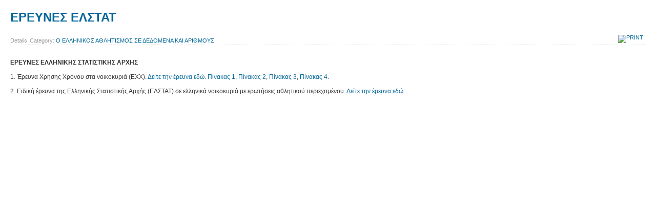

--- FILE ---
content_type: text/html; charset=utf-8
request_url: https://www.gss.gov.gr/component/content/article/254-o-ellinikos-athlitismos-se-dedomena/1992-ereynes-elstat?tmpl=component&print=1&page=
body_size: 1254
content:

<!DOCTYPE html PUBLIC "-//W3C//DTD XHTML 1.0 Transitional//EN" "http://www.w3.org/TR/xhtml1/DTD/xhtml1-transitional.dtd">

<html xmlns="http://www.w3.org/1999/xhtml" xml:lang="en-gb" lang="en-gb">

<head>
    <script type="text/javascript">
var siteurl='/';
var tmplurl='/templates/ja_teline_iv/';
var isRTL = false;
</script>

  <base href="https://www.gss.gov.gr/component/content/article/254-o-ellinikos-athlitismos-se-dedomena/1992-ereynes-elstat" />
  <meta http-equiv="content-type" content="text/html; charset=utf-8" />
  <meta name="author" content="tzortzis" />
  <meta name="robots" content="noindex, nofollow" />
  <meta name="generator" content="Joomla! - Open Source Content Management" />
  <title>ΓΕΝΙΚΗ ΓΡΑΜΜΑΤΕΙΑ ΑΘΛΗΤΙΣΜΟΥ</title>
  <link rel="stylesheet" href="/index.php?jat3action=gzip&amp;jat3type=css&amp;jat3file=t3-assets%2Fcss_0339a.css" type="text/css" />
  <link rel="stylesheet" href="/index.php?jat3action=gzip&amp;jat3type=css&amp;jat3file=t3-assets%2Fcss_382ad.css" type="text/css" />
  <link rel="stylesheet" href="/index.php?jat3action=gzip&amp;jat3type=css&amp;jat3file=t3-assets%2Fcss_5edef.css" type="text/css" />
  <script src="/index.php?jat3action=gzip&amp;jat3type=js&amp;jat3file=t3-assets%2Fjs_71a42.js" type="text/javascript"></script>
  <script type="text/javascript">
window.addEvent('load', function() {
				new JCaption('img.caption');
			});
  </script>

<!--[if ie]><link href="/plugins/system/jat3/jat3/base-themes/default/css/template-ie.css" type="text/css" rel="stylesheet" /><![endif]--> 
<!--[if ie]><link href="/templates/ja_teline_iv/css/template-ie.css" type="text/css" rel="stylesheet" /><![endif]--> 
<!--[if ie 7]><link href="/plugins/system/jat3/jat3/base-themes/default/css/template-ie7.css" type="text/css" rel="stylesheet" /><![endif]--> 
<!--[if ie 7]><link href="/templates/ja_teline_iv/css/template-ie7.css" type="text/css" rel="stylesheet" /><![endif]--> 




<link href="/plugins/system/jat3/jat3/base-themes/default/images/favicon.ico" rel="shortcut icon" type="image/x-icon" />
<script type='text/javascript'>
	var _gaq = _gaq || [];
	_gaq.push(['_setAccount', 'UA-44719927-1']);
	_gaq.push(['_trackPageview']);
	(function() {
		var ga = document.createElement('script'); ga.type = 'text/javascript'; ga.async = true;
		ga.src = ('https:' == document.location.protocol ? 'https://ssl' : 'http://www') + '.google-analytics.com/ga.js';
		var s = document.getElementsByTagName('script')[0]; s.parentNode.insertBefore(ga, s);
	})();
</script>
</head>

<body id="bd" class="fs3 com_content contentpane">
    
<div id="system-message-container">
</div>
    <div class="item-page">
	<h2 class="contentheading">
			<a href="/component/content/article/254-o-ellinikos-athlitismos-se-dedomena/1992-ereynes-elstat">
		ΕΡΕΥΝΕΣ ΕΛΣΤΑΤ</a>
		</h2>

	
<div class="article-tools clearfix">
	<ul class="actions">
			<li>
		<a href="#" onclick="window.print();return false;"><img src="/media/system/images/printButton.png" alt="Print"  /></a>		</li>
		
	</ul>



	<dl class="article-info">
	<dt class="article-info-term">Details</dt>
	<dd class="category-name">
				Category: <a href="/component/content/category/254-o-ellinikos-athlitismos-se-dedomena">O ΕΛΛΗΝΙΚΟΣ ΑΘΛΗΤΙΣΜΟΣ ΣΕ ΔΕΔΟΜΕΝΑ ΚΑΙ ΑΡΙΘΜΟΥΣ</a>		</dd>
	
	</dl>
</div>
	<p><strong>ΕΡΕΥΝΕΣ ΕΛΛΗΝΙΚΗΣ ΣΤΑΤΙΣΤΙΚΗΣ ΑΡΧΗΣ</strong></p>
<p>1.&nbsp;Έρευνα Χρήσης Χρόνου στα νοικοκυριά (ΕΧΧ). <a href="/images/statistics/Έρευνα%20χρήσης%20χρόνου%20της%20ΕΛΣΤΑΤ%20για%20ανάρτηση.doc" target="_blank">Δείτε την έρευνα εδώ</a>. <a href="/images/statistics/ΠΙΝΑΚΑΣ%201%20ΕΝΑ%20ΦΥΛΛΟ.xls" target="_blank">Πίνακας 1</a>, <a href="/images/statistics/ΠΙΝΑΚΑΣ%202%20ΤΡΙΑ%20ΦΥΛΑ.xls" target="_blank">Πίνακας 2</a>, <a href="/images/statistics/ΠΙΝΑΚΑΣ%203%20ΤΡΙΑ%20ΦΥΛΛΑ.xls" target="_blank">Πίνακας 3</a>, <a href="/images/statistics/ΠΙΝΑΚΑΣ%204ΤΡΙΑ%20ΦΥΛΛΑ.xls" target="_blank">Πίνακας 4</a>.</p>
<p>2.&nbsp;Ειδική έρευνα της Ελληνικής Στατιστικής Αρχής (ΕΛΣΤΑΤ) σε ελληνικά νοικοκυριά με ερωτήσεις αθλητικού περιεχομένου.&nbsp;<a href="/images/statistics/erotimatologio_elstat.doc" target="_blank">Δείτε την έρευνα εδώ</a></p> 	
	</div>
</body>

</html>